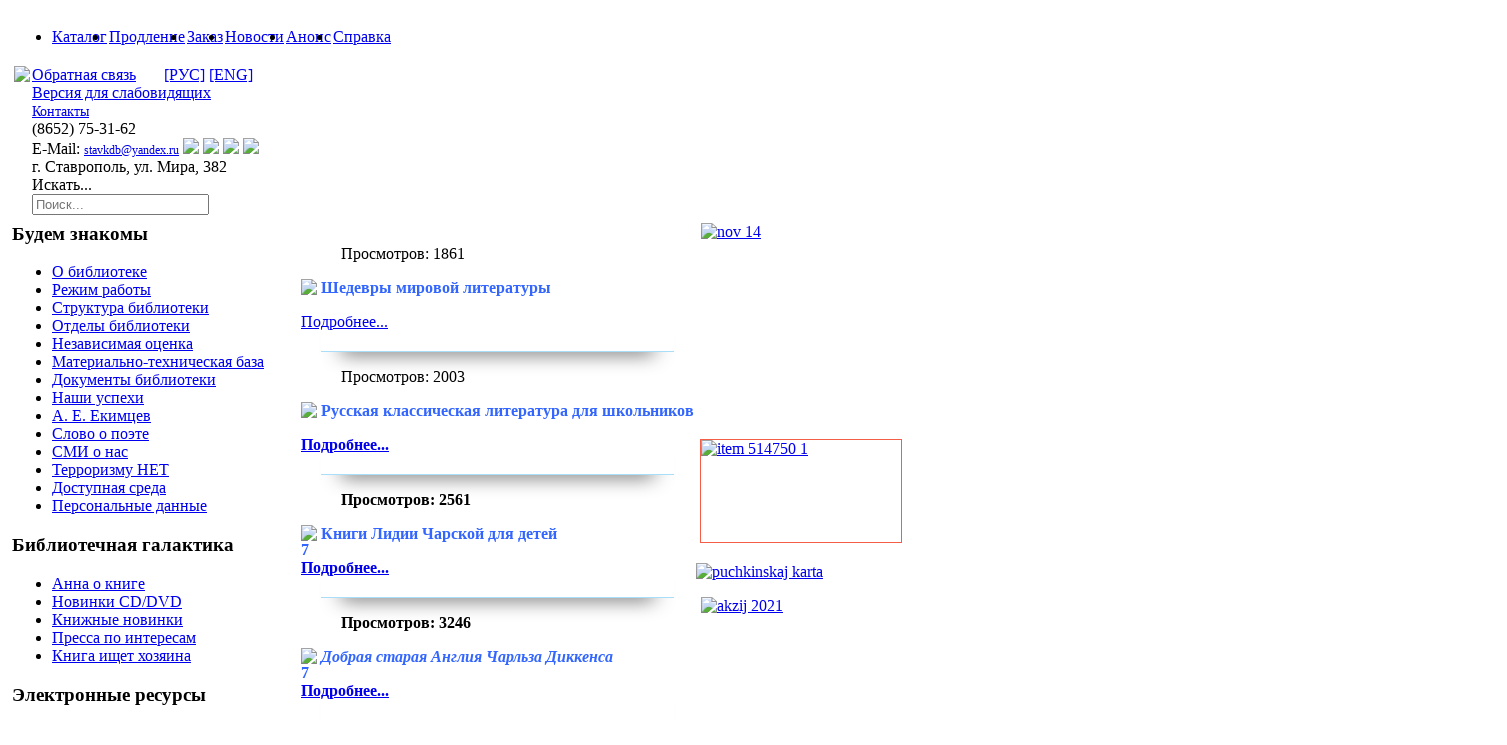

--- FILE ---
content_type: text/html; charset=utf-8
request_url: https://www.ekimovka.ru/index.php?option=com_content&view=category&layout=blog&id=23&Itemid=61
body_size: 15859
content:
	
<!DOCTYPE html>
<html xmlns="http://www.w3.org/1999/xhtml" xml:lang="ru-ru" lang="ru-ru" dir="ltr">
<head>
  <link href="/templates/it_blackwhite/css/cookie.css" rel="stylesheet" />

	<script src="/media/jui/js/jquery.min.js?3a0279a8600b7e9543d56487b7ed3479" type="text/javascript"></script>
	<script src="/media/jui/js/jquery-migrate.min.js?3a0279a8600b7e9543d56487b7ed3479" type="text/javascript"></script>
	    <link
      href="https://fonts.googleapis.com/icon?family=Material+Icons+Outlined"
      rel="stylesheet"
    />
    <meta name="viewport" content="width=device-width, initial-scale=1.0">
	
    <meta http-equiv="content-type" content="text/html; charset=utf-8" />
	<meta name="keywords" content="Детская библиотека, писатели Ставрополья, детское чтение, ставропольская  краевая детская библиотека, Екимцев, Гнеушев, Ащеулов, новости детского чтения, литературная палитра Северного Кавказа, книги с автографами, проблемы детского чтения, продвижение детского  чтения, русские писатели на Ставрополье, писатели Ставропольского края, электронные ресурсы детской библиотеки, Молодой ленинец, стихи Екимцева, электронный каталог детской библиотеки, краеведение, электронные услуги детской библиотеки, мероприятия в детской библиотеке, как приобщить к ребёнка к чтению,  интеллектуальное  развитие детей, детская книга, отзывы читателей, рекомендательная библиография." />
	<meta name="description" content="Сайт «Ставропольская краевая детская библиотека им. А.Е. Екимцева» является официальным представительством библиотеки в сети Интернет.  Создан для детей, подростков, их родителей и всех, кто  занимается проблемами детского чтения, детской литературы, культуры и информации для детей. " />
	<meta name="generator" content="Joomla! - Open Source Content Management" />
	<title>Новинки CD/DVD</title>
	<link href="/index.php?option=com_content&amp;view=category&amp;layout=blog&amp;id=23&amp;Itemid=61&amp;format=feed&amp;type=rss" rel="alternate" type="application/rss+xml" title="RSS 2.0" />
	<link href="/index.php?option=com_content&amp;view=category&amp;layout=blog&amp;id=23&amp;Itemid=61&amp;format=feed&amp;type=atom" rel="alternate" type="application/atom+xml" title="Atom 1.0" />
	<link href="/templates/it_blackwhite/favicon.ico" rel="shortcut icon" type="image/vnd.microsoft.icon" />
	<link href="https://www.ekimovka.ru/index.php?option=com_search&amp;view=category&amp;layout=blog&amp;id=23&amp;Itemid=61&amp;format=opensearch" rel="search" title="Искать СКДБ им. А.Е. Екимцева" type="application/opensearchdescription+xml" />
	<link href="/components/com_jcomments/tpl/default/style.css?v=3002" rel="stylesheet" type="text/css" />
	<link href="/media/com_jce/site/css/content.min.css?badb4208be409b1335b815dde676300e" rel="stylesheet" type="text/css" />
	<link href="/templates/it_blackwhite/css/style.css" rel="stylesheet" type="text/css" />
	<script type="application/json" class="joomla-script-options new">{"csrf.token":"84cf20d5bdaf2750fc4c0e1a6efeade0","system.paths":{"root":"","base":""}}</script>
	<script src="/media/jui/js/jquery.min.js?3a0279a8600b7e9543d56487b7ed3479" type="text/javascript"></script>
	<script src="/media/jui/js/jquery-migrate.min.js?3a0279a8600b7e9543d56487b7ed3479" type="text/javascript"></script>
	<script src="/media/system/js/caption.js?3a0279a8600b7e9543d56487b7ed3479" type="text/javascript"></script>
	<script src="/media/system/js/mootools-core.js?3a0279a8600b7e9543d56487b7ed3479" type="text/javascript"></script>
	<script src="/media/system/js/core.js?3a0279a8600b7e9543d56487b7ed3479" type="text/javascript"></script>
	<script src="/media/system/js/mootools-more.js?3a0279a8600b7e9543d56487b7ed3479" type="text/javascript"></script>
	<script src="templates/it_blackwhite/bootstrap/js/bootstrap.min.js" type="text/javascript"></script>
	<script src="/modules/mod_snowfalling/mod_snowfalling.js" type="text/javascript"></script>
	<!--[if lt IE 9]><script src="/media/system/js/html5fallback.js?3a0279a8600b7e9543d56487b7ed3479" type="text/javascript"></script><![endif]-->
	<script type="text/javascript">
jQuery(window).on('load',  function() {
				new JCaption('img.caption');
			});jQuery(function($) {
			 $('.hasTip').each(function() {
				var title = $(this).attr('title');
				if (title) {
					var parts = title.split('::', 2);
					var mtelement = document.id(this);
					mtelement.store('tip:title', parts[0]);
					mtelement.store('tip:text', parts[1]);
				}
			});
			var JTooltips = new Tips($('.hasTip').get(), {"maxTitleChars": 50,"fixed": false});
		});
	</script>


      <style type="text/css" media="screen">


</style>

<!-- Google Fonts -->
<link href='https://fonts.googleapis.com/css?family=Droid+Serif' rel='stylesheet' type='text/css'>

<!--[if lte IE 8]>
<link rel="stylesheet" type="text/css" href="/templates/it_blackwhite/css/ie8.css" />
<![endif]-->

<!--[if lte IE 9]>
<style type="text/css" media="screen">

</style>	
<![endif]-->


<!--[if lt IE 9]>
    <script src="/media/jui/js/html5.js"></script>
<![endif]-->

<!--<script type="text/javascript" src="/templates/it_blackwhite/js/jquery-1.8.2.min.js"></script>-->
<link href="/templates/it_blackwhite/css/owl.carousel.css" rel="stylesheet" />
<link href="/templates/it_blackwhite/css/owl.theme.green.css" rel="stylesheet" />
<link href="/templates/it_blackwhite/css/chat.css" rel="stylesheet" />
<script src="/templates/it_blackwhite/js/chat.js"></script>
<script src="/templates/it_blackwhite/js/jquery-2.1.1.min.js"></script>
<script src="/templates/it_blackwhite/js/owl.carousel.js"></script>


<!--]<script type="text/javascript" src="/templates/it_blackwhite/js/jquery-noconflict.js"></script>-->
<script type="text/javascript" src="/templates/it_blackwhite/js/swfobject.js"></script>
<script type="text/javascript" src="/templates/it_blackwhite/js/pirobox.js"></script>
<link href="https://war.ekimovka.ru/css_pirobox/demo3/style.css" media="screen" title="white" rel="stylesheet" type="text/css" />
<script type="text/javascript">
	$.noConflict();
	$(document).ready(function($) {
				jQuery().piroBox({
      my_speed: 300, //animation speed
      bg_alpha: 0.5, //background opacity
      slideShow : 'true', // true == slideshow on, false == slideshow off
      slideSpeed : 3, //slideshow 
      close_all : '.piro_close' // add class .piro_overlay(with comma)if you want overlay click close piroBox
      });
		$(".header_title h3").toggle(function(){
			$(this).parent().next().find('ul').slideDown('slow');
			$(this).parent().addClass('active_div');
		}, function(){
			$(this).parent().next().find('ul').slideUp('slow');
			$(this).parent().removeClass('active_div');
		});
		$("#active_menu").parent().parent().show();
		$("#active_menu").parent().parent().parent().prev().addClass('active_div');
		
	});

</script>

<link rel="stylesheet" type="text/css" href="/templates/it_blackwhite/bootstrap/css/bootstrap.min.css" />
</head>

<body class="">
	<div id="wrapper">
		<div id="container">
			<div id="main_content">
			<table>
			<tr valign="top">
			<td valign="top">
				<div id="header">
					<div class="top_menu">
						<ul>
							<table>
							<tr>
							<td>
							<li class="item1"><a href="http://ekimovka.ru/includes/links.php?go=http://catalog.ekimovka.ru/opac/index.php?url=/SearchForms/index/1">Каталог</a></li>
							</td>
							<td>
							<li class="item2"><a href="index.php?option=com_be">Продление</a></li>
							</td>
							<td>
							<li class="item6"><a href="https://ekimovka.ru/index.php?option=com_content&view=article&id=1886&Itemid=77">Заказ</a></li>
							</td>
							<td>
							<li class="item3"><a href="index.php?option=com_content&view=category&layout=blog&id=74&Itemid=30">Новости</a></li>
							</td>
							<td>
							<li class="item8"><a href="index.php?option=com_content&view=category&layout=blog&id=146&Itemid=30">Анонс</a></li>
							</td>
							<td>
							<li class="item4"><a href="http://ekimovka.ru/includes/links.php?go=http://www.stavropol.library.ru/">Справка</a></li>
							</td>
							<!--<td>
							<li class="item7"><a href="http://ekimovka.ru/includes/links.php?go=http://skdb-ekimzeva.blogspot.ru/">Блог СКДБ</a></li>
							</td>-->
							</tr>
							</table>
						</ul>
					</div>
					<table>
					<tr>
					<td valign="top">
					<div id="logo">
						<a href="/"></a>
					</div>
					</td>
					<td valign="top">
					
					<div class="swf_ob">						<div id="flash_div">							
					<img src="/templates/it_blackwhite/images/horse.gif">
						</div>					</div>
					</td>
					<td valign="top">
					<div class="top_contacts">
						<div align="left"><a href="index.php?option=com_feedback" style="font-size: 12pt;">Обратная связь</a>&nbsp;&nbsp;&nbsp;&nbsp;&nbsp;&nbsp;&nbsp;<a href="http://ekimovka.ru">[РУС]</a>&nbsp;<a href="http://ekimovka.ru/includes/links.php?go=https://translate.google.ru/translate?hl=ru&sl=ru&tl=en&u=http%3A%2F%2Fekimovka.ru%2F">[ENG]</a></div>
						<div><a href="http://ekimovka.ru/text.php" style="font-size: 12pt">Версия для слабовидящих</a></div>
						<div><a href="https://ekimovka.ru/index.php?option=com_content&view=article&id=63&Itemid=77" style="font-size: 14px;">Контакты</a></div>
						<div class="kont_phone">
						<span>(8652)</span> 75-31-62<br>
						<span>E-Mail: <a href="mailto:stavkdb@yandex.ru" style="font-size: 12px;">stavkdb@yandex.ru</a></span>
						<a href="https://vk.com/ekimovka26"><img src="https://ekimovka.ru/templates/it_blackwhite/images/vk.ico"></a>
						<!--<a href="https://www.instagram.com/skdb.ekimceva/"><img src="https://ekimovka.ru/templates/it_blackwhite/images/inst.ico" width="16"></a>-->
						<a href="https://rutube.ru/channel/25310322/"><img src="https://ekimovka.ru/templates/it_blackwhite/images/rutube.png" width="16"></a>
						<a href="https://t.me/skdbekimceva/"><img src="https://ekimovka.ru/templates/it_blackwhite/images/tg.png" width="16"></a>
						<!--<a href="https://www.facebook.com/ekimovka.ru/"><img src="https://ekimovka.ru/templates/it_blackwhite/images/fb_icon.png"></a>-->
						<a href="https://zen.yandex.ru/id/623055734481912b6aa5f35a"><img src="https://ekimovka.ru/templates/it_blackwhite/images/dzen.png"></a>
						<br>
						<div>г. Ставрополь, ул. Мира, 382</div>
						<div style="width: 200px; height: 22px">
								 
			 <div class="module_lk ">
             
										
		
					<div class="div_contetn_block">
						<div class="search">
	<form action="/index.php?option=com_content&amp;view=category&amp;layout=blog&amp;id=23&amp;Itemid=61" method="post" class="form-inline" role="search">
		<label for="mod-search-searchword242" class="element-invisible">Искать...</label> <input name="searchword" id="mod-search-searchword242" maxlength="200"  class="inputbox search-query input-medium" type="search" placeholder="Поиск..." />		<input type="hidden" name="task" value="search" />
		<input type="hidden" name="option" value="com_search" />
		<input type="hidden" name="Itemid" value="61" />
	</form>
</div>
					</div>
				 
                
            </div>   

	

						</div>
						
					</div>
					
					<div class="clear"></div>
					</td>
					</tr>
					</table>
				</div>
				</td>
				</tr>
				<tr valign="top">
				<td>
				<div id="content">
				<table>
				<tr>
				<td valign="top">
					<div class="content_left">
					<div class="module_lk moduletable9">
					<div class="header_title">
								 
			 <div class="module_lk moduletable9">
             
											<div class="header_title">
							<h3><span>Будем знакомы</span></h3>
						</div>    
										
		
					<div class="div_contetn_block">
						<ul class="nav menumoduletable9 mod-list">
<li class="item-112"><a href="/index.php?option=com_content&amp;view=category&amp;layout=blog&amp;id=59&amp;Itemid=112" >О библиотеке</a></li><li class="item-100118"><a href="/index.php?option=com_content&amp;view=category&amp;layout=blog&amp;id=137&amp;Itemid=100118" >Режим работы</a></li><li class="item-100269"><a href="/index.php?option=com_content&amp;view=article&amp;id=2127&amp;Itemid=100269" >Структура библиотеки</a></li><li class="item-35"><a href="/index.php?option=com_content&amp;view=article&amp;id=7&amp;Itemid=35" >Отделы библиотеки</a></li><li class="item-100270"><a href="/index.php?option=com_content&amp;view=article&amp;id=2128&amp;Itemid=100270" >Независимая оценка</a></li><li class="item-100263"><a href="/index.php?option=com_content&amp;view=article&amp;id=2125&amp;Itemid=100263" >Материально-техническая база </a></li><li class="item-82"><a href="/index.php?option=com_content&amp;view=article&amp;id=1704&amp;Itemid=82" >Документы библиотеки</a></li><li class="item-100166"><a href="/index.php?option=com_content&amp;view=article&amp;id=1596&amp;Itemid=100166" >Наши успехи</a></li><li class="item-80"><a href="/index.php?option=com_content&amp;view=article&amp;id=1656&amp;Itemid=80" >А. Е. Екимцев</a></li><li class="item-119"><a href="/index.php?option=com_content&amp;view=category&amp;layout=blog&amp;id=63&amp;Itemid=119" >Слово о поэте</a></li><li class="item-96"><a href="/index.php?option=com_content&amp;view=category&amp;layout=blog&amp;id=43&amp;Itemid=96" >СМИ о нас</a></li><li class="item-100173"><a href="/index.php?option=com_content&amp;view=article&amp;id=1217&amp;Itemid=100173" >Терроризму НЕТ</a></li><li class="item-100195"><a href="/index.php?option=com_content&amp;view=article&amp;id=1720&amp;Itemid=100195" >Доступная среда</a></li><li class="item-100305"><a href="/index.php?option=com_content&amp;view=article&amp;id=1660&amp;Itemid=100305" >Персональные данные</a></li></ul>
					</div>
				 
                
            </div>   

			 
			 <div class="module_lk moduletable2">
             
											<div class="header_title">
							<h3><span>Библиотечная галактика</span></h3>
						</div>    
										
		
					<div class="div_contetn_block">
						<ul class="nav menumoduletable2 mod-list">
<li class="item-100273"><a href="https://rutube.ru/plst/116327" >Анна о книге</a></li><li class="item-61 current active"><a href="/index.php?option=com_content&amp;view=category&amp;layout=blog&amp;id=23&amp;Itemid=61" >Новинки CD/DVD</a></li><li class="item-104"><a href="/index.php?option=com_content&amp;view=category&amp;layout=blog&amp;id=48&amp;Itemid=104" >Книжные новинки</a></li><li class="item-107"><a href="/index.php?option=com_content&amp;view=article&amp;id=3252&amp;Itemid=107" >Пресса по интересам</a></li><li class="item-100249"><a href="/index.php?option=com_content&amp;view=article&amp;id=1852&amp;Itemid=100249" >Книга ищет хозяина</a></li></ul>
					</div>
				 
                
            </div>   

			 
			 <div class="module_lk moduletable7">
             
											<div class="header_title">
							<h3><span>Электронные ресурсы</span></h3>
						</div>    
										
		
					<div class="div_contetn_block">
						<ul class="nav menumoduletable7 mod-list">
<li class="item-100054"><a href="/index.php?option=com_content&amp;view=category&amp;layout=blog&amp;id=105&amp;Itemid=100054" >Подписные ресурсы</a></li><li class="item-100120"><a href="/index.php?option=com_content&amp;view=article&amp;id=822&amp;Itemid=100120" >Собственные ресурсы</a></li><li class="item-100121"><a href="/index.php?option=com_content&amp;view=article&amp;id=823&amp;Itemid=100121" >Тематические ресурсы</a></li><li class="item-117"><a href="/index.php?option=com_content&amp;view=article&amp;id=260&amp;Itemid=117" >Викторины</a></li></ul>
					</div>
				 
                
            </div>   

			 
			 <div class="module_lk moduletable6">
             
											<div class="header_title">
							<h3><span>Безопасный Интернет</span></h3>
						</div>    
										
		
					<div class="div_contetn_block">
						<ul class="nav menumoduletable6 mod-list">
<li class="item-100064"><a href="http://ekimovka.ru/includes/links.php?go=http://www.web-landia.ru/#" >Веб-ландия</a></li><li class="item-95"><a href="/index.php?option=com_content&amp;view=category&amp;layout=blog&amp;id=38&amp;Itemid=95" >Что такое Интернет?</a></li><li class="item-92"><a href="/index.php?option=com_content&amp;view=category&amp;layout=blog&amp;id=39&amp;Itemid=92" >Мы советуем</a></li><li class="item-94"><a href="/index.php?option=com_content&amp;view=article&amp;id=114&amp;Itemid=94" >Полезные ссылки</a></li></ul>
					</div>
				 
                
            </div>   

			 
			 <div class="module_lk ">
             
											<div class="header_title">
							<h3><span>Онлайн-проекты</span></h3>
						</div>    
										
		
					<div class="div_contetn_block">
						<ul class="nav menu mod-list">
<li class="item-100274"><a href="/index.php?option=com_content&amp;view=article&amp;id=2329&amp;Itemid=100274" >ЖЗЛ: штрихи к портрету!</a></li><li class="item-100275"><a href="/index.php?option=com_content&amp;view=article&amp;id=1923&amp;Itemid=100275" >Виртуальные выставки</a></li><li class="item-100276"><a href="/index.php?option=com_content&amp;view=article&amp;id=1924&amp;Itemid=100276" >К юбилею писателя</a></li><li class="item-100277"><a href="/index.php?option=com_content&amp;view=article&amp;id=1927&amp;Itemid=100277" >Природа и экология</a></li><li class="item-100278"><a href="/index.php?option=com_content&amp;view=article&amp;id=1925&amp;Itemid=100278" >Литература.Искусство</a></li><li class="item-100279"><a href="/index.php?option=com_content&amp;view=article&amp;id=1930&amp;Itemid=100279" >Даты. События. Люди</a></li><li class="item-100280"><a href="/index.php?option=com_content&amp;view=article&amp;id=1926&amp;Itemid=100280" >Здоровый образ жизни</a></li><li class="item-100281"><a href="/index.php?option=com_content&amp;view=article&amp;id=1931&amp;Itemid=100281" >Всё обо всём</a></li><li class="item-100282"><a href="/index.php?option=com_content&amp;view=article&amp;id=1921&amp;Itemid=100282" >Кроссворды, игры</a></li><li class="item-100283"><a href="https://www.youtube.com/playlist?list=PL8uIaF6yLz6XrSdh6YSdKyy4FL3x5jgI3" >Читай и мастери</a></li><li class="item-100284"><a href="https://www.youtube.com/playlist?list=PL8uIaF6yLz6UsQmjvYM23we9yvMmVx72m" >Книгопутешествия</a></li><li class="item-100285"><a href="https://www.youtube.com/playlist?list=PL8uIaF6yLz6U03saGnl44KfOK06AWIUgL" >Театр детской книги</a></li><li class="item-100286"><a href="/index.php?option=com_content&amp;view=article&amp;id=2031&amp;Itemid=100286" >Ф.М.Достоевский</a></li><li class="item-100290"><a href="http://project197465.tilda.ws/" >Александр Невский</a></li><li class="item-100291"><a href="https://ekimovka.ru/petr1/" >Один день с Петром I</a></li><li class="item-100304"><a href="https://ekimovka.ru/media/gogol/" >Мистический Гоголь</a></li></ul>
					</div>
				 
                
            </div>   

			 
			 <div class="module_lk ">
             
										
		
					<div class="div_contetn_block">
						<ul class="nav menu mod-list">
<li class="item-100064"><a href="http://ekimovka.ru/includes/links.php?go=http://www.web-landia.ru/#" >Веб-ландия</a></li><li class="item-95"><a href="/index.php?option=com_content&amp;view=category&amp;layout=blog&amp;id=38&amp;Itemid=95" >Что такое Интернет?</a></li><li class="item-92"><a href="/index.php?option=com_content&amp;view=category&amp;layout=blog&amp;id=39&amp;Itemid=92" >Мы советуем</a></li><li class="item-94"><a href="/index.php?option=com_content&amp;view=article&amp;id=114&amp;Itemid=94" >Полезные ссылки</a></li></ul>
					</div>
				 
                
            </div>   

			 
			 <div class="module_lk moduletable3">
             
											<div class="header_title">
							<h3><span>Виват, писатель!</span></h3>
						</div>    
										
		
					<div class="div_contetn_block">
						<ul class="nav menumoduletable3 mod-list">
<li class="item-48"><a href="/index.php?option=com_content&amp;view=article&amp;id=18&amp;Itemid=48" >Писатели - юбиляры декабря</a></li><li class="item-100253"><a href="/index.php?option=com_content&amp;view=article&amp;id=3526&amp;Itemid=100253" >Книги - юбиляры 2026 года</a></li><li class="item-100260"><a href="/index.php?option=com_content&amp;view=article&amp;id=2093&amp;Itemid=100260" >Буктрейлеры</a></li></ul>
					</div>
				 
                
            </div>   

			 
			 <div class="module_lk moduletable3_1">
             
											<div class="header_title">
							<h3><span>Знай! Люби! Береги!</span></h3>
						</div>    
										
		
					<div class="div_contetn_block">
						<ul class="nav menumoduletable3_1 mod-list">
<li class="item-100067"><a href="/index.php?option=com_content&amp;view=category&amp;layout=blog&amp;id=116&amp;Itemid=100067" >Земля - наш общий дом</a></li><li class="item-100068"><a href="/index.php?option=com_content&amp;view=category&amp;layout=blog&amp;id=117&amp;Itemid=100068" >Экодаты</a></li><li class="item-100071"><a href="/index.php?option=com_content&amp;view=category&amp;layout=blog&amp;id=121&amp;Itemid=100071" >Экоресурсы</a></li><li class="item-100072"><a href="/index.php?option=com_content&amp;view=category&amp;layout=blog&amp;id=122&amp;Itemid=100072" >Экопомощь</a></li><li class="item-100066"><a href="/index.php?option=com_content&amp;view=category&amp;layout=blog&amp;id=115&amp;Itemid=100066" >Экоорганизации</a></li><li class="item-100069"><a href="/index.php?option=com_content&amp;view=category&amp;layout=blog&amp;id=118&amp;Itemid=100069" >Занимательная экология</a></li><li class="item-100160"><a href="/index.php?option=com_content&amp;view=article&amp;id=1357&amp;Itemid=100160" >История Красной книги</a></li><li class="item-100272"><a href="https://85adventures.rbth.com/" >Россия: 85 приключений</a></li></ul>
					</div>
				 
                
            </div>   

			 
			 <div class="module_lk moduletable11">
             
											<div class="header_title">
							<h3><span>Краеведение</span></h3>
						</div>    
										
		
					<div class="div_contetn_block">
						<ul class="nav menu mod-list">
<li class="item-100164"><a href="/index.php?option=com_content&amp;view=article&amp;id=1457&amp;Itemid=100164" >По следам минувшего</a></li><li class="item-100165"><a href="/index.php?option=com_content&amp;view=category&amp;layout=blog&amp;id=163&amp;Itemid=100165" >История детской книги</a></li><li class="item-100070"><a href="/index.php?option=com_content&amp;view=category&amp;layout=blog&amp;id=119&amp;Itemid=100070" >Природа родного края</a></li><li class="item-100161"><a href="https://www.google.com/maps/d/viewer?mid=1dINH7_Ex4Cjxn_gujGWvfpIhiRY&amp;ll=44.79569548221561%2C37.8220063070313&amp;z=9" >Природные маршруты Ставрополья</a></li><li class="item-100252"><a href="/index.php?option=com_content&amp;view=article&amp;id=3525&amp;Itemid=100252" >Памятные даты края 2026</a></li><li class="item-100261"><a href="https://www.sutori.com/story/stavropol-uiezdnyi-ghorod--ezPDqBTT77DBsfw8b3XD5SgH" >Ставрополь – уездный город </a></li><li class="item-100292"><a href="/index.php?option=com_content&amp;view=article&amp;id=2635&amp;Itemid=100292" >Место силы: регион 26</a></li></ul>
					</div>
				 
                
            </div>   

			 
			 <div class="module_lk ">
             
											<div class="header_title">
							<h3><span>КНШ</span></h3>
						</div>    
										
		
					<div class="div_contetn_block">
						<ul class="nav menu mod-list">
<li class="item-100194"><a href="/index.php?option=com_content&amp;view=article&amp;id=1685&amp;Itemid=100194" >Документы КНШ</a></li><li class="item-100190"><a href="/index.php?option=com_content&amp;view=article&amp;id=1668&amp;Itemid=100190" >Полезные материалы</a></li><li class="item-100191"><a href="/images/KNCH/Spisok_knig_KNCH_NEBD.pdf" >Произведения КНШ</a></li><li class="item-100192"><a href="/images/KNCH/Perechen_meropr_SKDB_KNCH.pdf" >Мероприятия в помощь</a></li><li class="item-100193"><a href="/index.php?option=com_content&amp;view=article&amp;id=1701&amp;Itemid=100193" >Сценарии мероприятий</a></li></ul>
					</div>
				 
                
            </div>   

			 
			 <div class="module_lk moduletable6_1">
             
											<div class="header_title">
							<h3><span>Мастерская творчества</span></h3>
						</div>    
										
		
					<div class="div_contetn_block">
						<ul class="nav menumoduletable6_1 mod-list">
<li class="item-100162"><a href="/index.php?option=com_content&amp;view=article&amp;id=1586&amp;Itemid=100162" >Литературная студия</a></li><li class="item-50"><a href="/index.php?option=com_content&amp;view=article&amp;id=20&amp;Itemid=50" >Литературный калейдоскоп</a></li></ul>
					</div>
				 
                
            </div>   

			 
			 <div class="module_lk ">
             
											<div class="header_title">
							<h3><span>Коррупции Нет!</span></h3>
						</div>    
										
		
					<div class="div_contetn_block">
						<ul class="nav menu mod-list">
<li class="item-100293"><a href="/index.php?option=com_content&amp;view=article&amp;id=1658&amp;Itemid=100293" >Документы</a></li></ul>
					</div>
				 
                
            </div>   

			 
			 <div class="module_lk moduletable14">
             
											<div class="header_title">
							<h3><span>Цифровой ассистент</span></h3>
						</div>    
										
		
					<div class="div_contetn_block">
						<ul class="nav menumoduletable14 mod-list">
<li class="item-100306"><a href="/index.php?option=com_content&amp;view=article&amp;id=3505&amp;Itemid=100306" >Гордей</a></li><li class="item-100307"><a href="/index.php?option=com_content&amp;view=article&amp;id=3504&amp;Itemid=100307" >Почемучка</a></li></ul>
					</div>
				 
                
            </div>   

			 
			 <div class="module_lk moduletable13">
             
											<div class="header_title">
							<h3><span>Подкаст "Красное окно"</span></h3>
						</div>    
										
		
					<div class="div_contetn_block">
						<ul class="nav menumoduletable13 mod-list">
<li class="item-100287"><a href="https://vk.com/podcasts-85468059" >Вконтакте</a></li><li class="item-100288"><a href="https://music.yandex.ru/album/20602716?dir=desc&amp;activeTab=about" >Яндекс.Музыка</a></li><li class="item-100289"><a href="https://podcasts.google.com/feed/aHR0cHM6Ly9hbmNob3IuZm0vcy83ZGJmZWRmYy9wb2RjYXN0L3Jzcw" >Google Подкаст</a></li></ul>
					</div>
				 
                
            </div>   

			 
			 <div class="module_lk ">
             
										
		
					<div class="div_contetn_block">
						

<div class="custom"  >
	<div class="header_title">
<h3><span>Здравствуй, книга!</span></h3>
</div>
<div class="div_contetn_block">
<div class="custommoduletable12">
<div width="247" style="margin-top: -4px; border-radius: 0 0 10px 10px; border-left: 2px solid #eed88f; border-right: 2px solid #eed88f; border-bottom: 2px solid #eed88f; margin-bottom: 10px;"><br> <a href="index.php?option=com_content&amp;view=category&amp;layout=blog&amp;id=174&amp;Itemid=100067"><img src="images/Zdrastvui_kniga/2025/4_kv/kushak.gif" alt="trojn kon" style="display: block; margin-left: auto; margin-right: auto; margin-bottom: 6px; border: #efc92a none 100% / 1 / 0 stretch;" width="200" height="264"></a></div>
</div>
</div></div>
					</div>
				 
                
            </div>   

			 
			 <div class="module_lk ">
             
										
		
					<div class="div_contetn_block">
						

<div class="custom"  >
	<p><a href="https://www.ekimovka-metod.ru/index.php?option=com_content&amp;view=category&amp;layout=blog&amp;id=11&amp;Itemid=110"><img src="images/konkurs/boiko.png" alt="boiko" style="margin-left: auto; border: 2px solid #996600; display: block; margin-right: auto;" width="200" height="100" /></a></p></div>
					</div>
				 
                
            </div>   

			 
			 <div class="module_lk ">
             
										
		
					<div class="div_contetn_block">
						

<div class="custom"  >
	<p><a href="https://rgdb.ru/projects/prk"><img style="display: block; margin-left: auto; margin-right: auto;" alt="PodariRB-235x120" src="images/banners/PodariRB-235x120.jpg" width="187" height="95" /></a></p></div>
					</div>
				 
                
            </div>   

			 
			 <div class="module_lk ">
             
										
		
					<div class="div_contetn_block">
						

<div class="custom"  >
	<p><a href="https://strana.ekimovka.ru"><img src="images/banner_strana_Ekimzeva_2017.png" alt="banner strana Ekimzeva 2017" style="border: 2px solid #e0a624; margin: 10px auto -10px; display: block;" width="200" height="215" /></a></p></div>
					</div>
				 
                
            </div>   

			 
			 <div class="module_lk ">
             
										
		
					<div class="div_contetn_block">
						

<div class="custom"  >
	<p style="border: 2px solid #e0a624; text-align: center; width: 200px;  margin-left: 22px;"><span style="color: #3366ff;"><strong style="font-size: 14px;">Оценка предоставления услуг</strong></span><a href="https://forms.mkrf.ru/e/2579/xTPLeBU7/?ap_orgcode=221899"><img src="images/banners/qr-ank-2025.png" alt="qrcode uslugi 2023" style="display: block; margin-left: auto; margin-right: auto;" width="200" height="200"></a></p></div>
					</div>
				 
                
            </div>   

			 
			 <div class="module_lk ">
             
										
		
					<div class="div_contetn_block">
						

<div class="custom"  >
	<p><a href="https://skazki.sk-news.ru/"><img src="images/banners/banner_donbas_skazki_11.jpg" alt="banner donbas skazki 11" style="display: block; margin-left: auto; margin-right: auto;" width="200" height="82" /></a></p></div>
					</div>
				 
                
            </div>   

			 
			 <div class="module_lk ">
             
										
		
					<div class="div_contetn_block">
						

<div class="custom"  >
	<p><img src="images/banners/бан_MAX_1080х1080.png" alt="бан MAX 1080х1080" style="display: block; margin-left: auto; margin-right: auto;" width="200" height="200" /></p></div>
					</div>
				 
                
            </div>   

			 
			 <div class="module_lk ">
             
										
		
					<div class="div_contetn_block">
						

<div class="custom"  >
	<p><a href="https://премияслужение.рф"><img src="images/banners/slugenie_2025.png" alt="slugenie 2025" style="display: block; margin-left: auto; margin-right: auto;" width="200" height="113" /></a></p></div>
					</div>
				 
                
            </div>   

			 
			 <div class="module_lk ">
             
										
		
					<div class="div_contetn_block">
						

<div class="custom"  >
	<p><a href="https://russia.ru/"><img src="images/banners/2025_novgod.png" alt="2025 novgod" style="display: block; margin-left: auto; margin-right: auto;" width="200" height="197" /></a></p></div>
					</div>
				 
                
            </div>   

	
					</div>
					</div>
					</div>
				</td>
				<td valign="top">
					<div class="content_center">
					<table class="contentpaneopen">
	<tr>
        <td class="contentheading" width="100%">
        <div class="hqdeing_title">
	<h1><span color="#FFA246">
		 </span></h1></div></td></tr></table>
						<div id="system-message-container">
	</div>

												<div class="blog">
						<div class="items-leading">
				<div class="leading-0">
			

	
			
			<dl class="article-info muted">
			<dt class="article-info-term">
							</dt>
				
						
			
											
									<dd class="hits">
						<span class="icon-eye-open"></span> Просмотров: 1861					</dd>
										</dl>

	
			
		<p style="font-size: 12pt; text-align: left;"><span style="color: #3366ff;"><strong><span style="font-family: 'times new roman', times;"><img src="images/simvol/7.gif" width="20" style="float: left;" />Шедевры мировой литературы</span></strong></span></p>
<div class="jcomments-links"><a class="readmore-link" href="/index.php?option=com_content&amp;view=article&amp;id=1088:mirovaya-literatura&amp;catid=23&amp;Itemid=61" title="Мировая_литература">Подробнее...</a>  </div>

	
	
		</div>
		<div class="clearfix"></div>
					</div><!-- end items-leading --><hr style="border:none;height: 20px;width: 90%;height: 50px;margin-top: 0;border-bottom: 1px solid #aadef8;box-shadow: 0 20px 20px -20px #333;margin: -30px auto 10px;">
	<div class="clearfix"></div>
							<div class="items-row cols-1 row-0 row-fluid">
					<div class="span12">
				<div class="item column-1">
					

	
			
			<dl class="article-info muted">
			<dt class="article-info-term">
							</dt>
				
						
			
											
									<dd class="hits">
						<span class="icon-eye-open"></span> Просмотров: 2003					</dd>
										</dl>

	
			
		<p style="font-size: 12pt; text-align: left;"><span style="color: #3366ff;"><strong><span style="font-family: 'times new roman', times;"><img src="images/simvol/7.gif" width="20" style="float: left;" />Русская классическая литература для школьников<div class="jcomments-links"><a class="readmore-link" href="/index.php?option=com_content&amp;view=article&amp;id=1087:russkaya-klassika&amp;catid=23&amp;Itemid=61" title="Русская_классика">Подробнее...</a>  </div>

	
	
				</div><!-- end item --><hr style="border:none;height: 20px;width: 90%;height: 50px;margin-top: 0;border-bottom: 1px solid #aadef8;box-shadow: 0 20px 20px -20px #333;margin: -30px auto 10px;">
							</div><!-- end spann -->
						
		</div><!-- end row -->
							<div class="items-row cols-1 row-1 row-fluid">
					<div class="span12">
				<div class="item column-1">
					

	
			
			<dl class="article-info muted">
			<dt class="article-info-term">
							</dt>
				
						
			
											
									<dd class="hits">
						<span class="icon-eye-open"></span> Просмотров: 2561					</dd>
										</dl>

	
			
		<p style="font-size: 12pt; text-align: justify;"><span style="color: #3366ff;"><strong><span style="font-family: 'times new roman', times;"><img src="images/simvol/7.gif" width="20" height="20" alt="7" style="float: left;" />Книги Лидии Чарской для детей</span></strong></span></p>
<div class="jcomments-links"><a class="readmore-link" href="/index.php?option=com_content&amp;view=article&amp;id=1206:knigi-lidii-charskoj-dlya-detej&amp;catid=23&amp;Itemid=61" title="Книги Лидии Чарской для детей">Подробнее...</a>  </div>

	
	
				</div><!-- end item --><hr style="border:none;height: 20px;width: 90%;height: 50px;margin-top: 0;border-bottom: 1px solid #aadef8;box-shadow: 0 20px 20px -20px #333;margin: -30px auto 10px;">
							</div><!-- end spann -->
						
		</div><!-- end row -->
							<div class="items-row cols-1 row-2 row-fluid">
					<div class="span12">
				<div class="item column-1">
					

	
			
			<dl class="article-info muted">
			<dt class="article-info-term">
							</dt>
				
						
			
											
									<dd class="hits">
						<span class="icon-eye-open"></span> Просмотров: 3246					</dd>
										</dl>

	
			
		<p style="font-size: 12pt;"><strong><span style="font-family: 'times new roman', times; color: #3366ff;"><img src="images/simvol/7.gif" width="20" height="20" alt="7" style="float: left;" /><em>Добрая старая Англия Чарльза Диккенса</em></span></strong></p><div class="jcomments-links"><a class="readmore-link" href="/index.php?option=com_content&amp;view=article&amp;id=1207:angliya-charlza-dikkensa&amp;catid=23&amp;Itemid=61" title="Англия Чарльза Диккенса">Подробнее...</a>  </div>

	
	
				</div><!-- end item --><hr style="border:none;height: 20px;width: 90%;height: 50px;margin-top: 0;border-bottom: 1px solid #aadef8;box-shadow: 0 20px 20px -20px #333;margin: -30px auto 10px;">
							</div><!-- end spann -->
						
		</div><!-- end row -->
							<div class="items-row cols-1 row-3 row-fluid">
					<div class="span12">
				<div class="item column-1">
					

	
			
			<dl class="article-info muted">
			<dt class="article-info-term">
							</dt>
				
						
			
											
									<dd class="hits">
						<span class="icon-eye-open"></span> Просмотров: 2692					</dd>
										</dl>

	
			
		<p style="font-size: 12pt; text-align: justify;"><strong><span style="font-family: 'times new roman', times; color: #3366ff;"><img src="images/simvol/7.gif" width="20" height="20" alt="7" style="float: left;" />Мир приключений&nbsp; Жюля Верна</span></strong></p>
<div class="jcomments-links"><a class="readmore-link" href="/index.php?option=com_content&amp;view=article&amp;id=1208:mir-priklyuchenij-zhyulya-verna&amp;catid=23&amp;Itemid=61" title="Мир приключений  Жюля Верна">Подробнее...</a>  </div>

	
	
				</div><!-- end item --><hr style="border:none;height: 20px;width: 90%;height: 50px;margin-top: 0;border-bottom: 1px solid #aadef8;box-shadow: 0 20px 20px -20px #333;margin: -30px auto 10px;">
							</div><!-- end spann -->
						
		</div><!-- end row -->
							<div class="items-row cols-1 row-4 row-fluid">
					<div class="span12">
				<div class="item column-1">
					

	
			
			<dl class="article-info muted">
			<dt class="article-info-term">
							</dt>
				
						
			
											
									<dd class="hits">
						<span class="icon-eye-open"></span> Просмотров: 2654					</dd>
										</dl>

	
			
		<p style="font-size: 12pt; text-align: justify;"><strong><span style="font-family: 'times new roman', times; color: #3366ff;"><img src="images/simvol/7.gif" width="20" height="20" alt="7" style="float: left;" />Удивительный мир Генри Райдера Хаггарда</span></strong></p><div class="jcomments-links"><a class="readmore-link" href="/index.php?option=com_content&amp;view=article&amp;id=1209:udivitelnyj-mir-genri-rajdera-khaggarda&amp;catid=23&amp;Itemid=61" title="Удивительный мир Генри Райдера Хаггарда">Подробнее...</a>  </div>

	
	
				</div><!-- end item --><hr style="border:none;height: 20px;width: 90%;height: 50px;margin-top: 0;border-bottom: 1px solid #aadef8;box-shadow: 0 20px 20px -20px #333;margin: -30px auto 10px;">
							</div><!-- end spann -->
						
		</div><!-- end row -->
						
			</div>

					</div>
				</td>
				<td valign="top">
					<div class="content_right">
								 
			 <div class="module_lk ">
             
											<div class="header_title">
							<h3><span></span></h3>
						</div>    
										
		
					<div class="div_contetn_block">
						

<div class="custom"  >
	</div>
					</div>
				 
                
            </div>   

			 
			 <div class="module_lk ">
             
										
		
					<div class="div_contetn_block">
						

<div class="custom"  >
	<p><a href="https://ekimovka.ru/index.php?option=com_content&amp;view=article&amp;id=537"><img style="display: block; margin-left: auto; margin-right: auto; margin-top: 5px;" alt="nov 14" src="images/banners/2026_Happy%20New_banner.png" width="200" height="200" /></a></p></div>
					</div>
				 
                
            </div>   

			 
			 <div class="module_lk ">
             
										
		
					<div class="div_contetn_block">
						

<div class="custom"  >
	<p><a href="https://ekimovka.ru/index.php?option=com_content&amp;view=article&amp;id=3260"><img src="images/80_letVOV_2025/item_514750_11.jpg" alt="item 514750 1" style="border: 1px solid #f45d48; display: block; margin-left: auto; margin-right: auto; margin-top: 8px;" width="200" height="102" /></a></p></div>
					</div>
				 
                
            </div>   

			 
			 <div class="module_lk ">
             
										
		
					<div class="div_contetn_block">
						

<div class="custom"  >
	<p><a href="index.php?option=com_content&amp;view=article&amp;id=2709"><img src="images/Puchkin_karta/baner_puchk_karta.png" alt="puchkinskaj karta" style="margin-top: 4px;" width="200" /></a></p></div>
					</div>
				 
                
            </div>   

			 
			 <div class="module_lk ">
             
										
		
					<div class="div_contetn_block">
						

<div class="custom"  >
	<p><a href="https://81letvov.ekimovka.ru/"><img src="images/banners/Logo_2026.png" alt="akzij 2021" style="display: block; margin-left: auto; margin-right: auto; margin-top: 5px;" width="200" height="200" /></a></p></div>
					</div>
				 
                
            </div>   

			 
			 <div class="module_lk ">
             
										
		
					<div class="div_contetn_block">
						

<div class="custom"  >
	<p><a href="http://www.war.ekimovka.ru/" target="_blank" rel="noopener"><img src="images/70_let_Pobede/zhivi_navsegda.png" alt="zhivi navsegda" style="margin-top: -10px; border: 2px solid #cc9900;" width="200" height="120" /></a></p></div>
					</div>
				 
                
            </div>   

			 
			 <div class="module_lk ">
             
										
		
					<div class="div_contetn_block">
						

<div class="custom"  >
	<p><a href="http://palitra.ekimovka.ru" target="_blank" rel="noopener"><img src="https://palitra.ekimovka.ru/logo_palitra.jpg" style="margin-right: auto; margin-left: auto; display: block; margin-top: 10px;" width="202" height="159" /></a></p></div>
					</div>
				 
                
            </div>   

			 
			 <div class="module_lk ">
             
										
		
					<div class="div_contetn_block">
						

<div class="custom"  >
	<p><a href="http://almanac.ekimovka.ru" target="_blank"><img alt="bg almanah" src="images/bg_almanah.png" style="border: 2px solid #efd22e; margin-top: -7px;" width="200" height="125" /></a></p></div>
					</div>
				 
                
            </div>   

			 
			 <div class="module_lk ">
             
										
		
					<div class="div_contetn_block">
						

<div class="custom"  >
	<p><a href="http://ekimovka.ru/includes/links.php?go=http://www.stihi.ekimovka.ru/"><img style="margin-top: -7px; border: 1px solid #008bb7;" alt="Logo stihi" src="images/banners/stihi_2025_1.png" width="200" height="96" /></a></p></div>
					</div>
				 
                
            </div>   

			 
			 <div class="module_lk ">
             
										
		
					<div class="div_contetn_block">
						

<div class="custom"  >
	<table class="mceVisualAid" style="width: 100%;" border="0" align="center">
<tbody>
<tr>
<td class="mceVisualAid" align="center"><a href="http://ekimovka.ru/includes/links.php?go=http://www.ekimovka-x.ru/index.php"><img style="border: 1px solid #008bb7; margin: -10px;" src="images/banners/iks_2025_1.png" alt="ics pozitiv kontent" width="200" height="96" /></a></td>
</tr>
</tbody>
</table></div>
					</div>
				 
                
            </div>   

			 
			 <div class="module_lk ">
             
										
		
					<div class="div_contetn_block">
						

<div class="custom"  >
	<p><a href="http://www.ekimovka-metod.ru/"><img src="images/banners/nmo_2025_111.png" style="border: 1px solid #008bb7; margin-left: auto; display: block; margin-right: auto; margin-top: 10px;" alt="nmo 2025 2" width="208" height="100" /></a></p></div>
					</div>
				 
                
            </div>   

			 
			 <div class="module_lk ">
             
										
		
					<div class="div_contetn_block">
						

<div class="custom"  >
	<p><a href="https://qualityrater.ru/cultstv"><img src="images/banners/kuar_kod.png" alt="dobro 2024" style="display: block; margin-left: auto; margin-right: auto; border: 1px solid #e5c89e;" width="200" height="152" /></a></p></div>
					</div>
				 
                
            </div>   

			 
			 <div class="module_lk ">
             
										
		
					<div class="div_contetn_block">
						

<div class="custom"  >
	<p><a href="images/Foto_novosti/OIT/2023/Ne%20govori.pdf"><img src="images/Foto_novosti/OIT/2023/listok_1_11.png" alt="listok 1 11" style="display: block; margin-left: auto; margin-right: auto;" width="200" height="286" /></a></p></div>
					</div>
				 
                
            </div>   

			 
			 <div class="module_lk _none">
             
										
		
					<div class="div_contetn_block">
						
<script type="text/javascript">
var snowStorm = null;
snowStorm = new SnowStorm('https://www.ekimovka.ru/modules/mod_snowfalling/image-snow/', '5', '5', '128', '64', '8', '4', '', '1', '', '', '1', '', '3', '5','0', '1', '6');
</script>
					</div>
				 
                
            </div>   

	
					</div>
					<div class="clear"></div>
				</td>
				</tr>
				</table>
				</div>
				</td>
				</tr>
				<tr valign="top">
				<td valign="top">
				<div id="footer">
					<div class="footer_content">
<div class="recklama_block">
	<div class="row"><div style="margin-bottom: 20px; margin-left: 50px; margin-right: 50px;"><script src='https://pos.gosuslugi.ru/bin/script.min.js'></script> 
<style>
#js-show-iframe-wrapper{position:relative;display:flex;align-items:center;justify-content:center;width:100%;min-width:293px;max-width:100%;background:linear-gradient(138.4deg,#38bafe 26.49%,#2d73bc 79.45%);color:#fff;cursor:pointer}#js-show-iframe-wrapper .pos-banner-fluid *{box-sizing:border-box}#js-show-iframe-wrapper .pos-banner-fluid .pos-banner-btn_2{display:block;width:240px;min-height:56px;font-size:18px;line-height:24px;cursor:pointer;background:#0d4cd3;color:#fff;border:none;border-radius:8px;outline:0}#js-show-iframe-wrapper .pos-banner-fluid .pos-banner-btn_2:hover{background:#1d5deb}#js-show-iframe-wrapper .pos-banner-fluid .pos-banner-btn_2:focus{background:#2a63ad}#js-show-iframe-wrapper .pos-banner-fluid .pos-banner-btn_2:active{background:#2a63ad}@-webkit-keyframes fadeInFromNone{0%{display:none;opacity:0}1%{display:block;opacity:0}100%{display:block;opacity:1}}@keyframes fadeInFromNone{0%{display:none;opacity:0}1%{display:block;opacity:0}100%{display:block;opacity:1}}@font-face{font-family:LatoWebLight;src:url(https://pos.gosuslugi.ru/bin/fonts/Lato/fonts/Lato-Light.woff2) format("woff2"),url(https://pos.gosuslugi.ru/bin/fonts/Lato/fonts/Lato-Light.woff) format("woff"),url(https://pos.gosuslugi.ru/bin/fonts/Lato/fonts/Lato-Light.ttf) format("truetype");font-style:normal;font-weight:400}@font-face{font-family:LatoWeb;src:url(https://pos.gosuslugi.ru/bin/fonts/Lato/fonts/Lato-Regular.woff2) format("woff2"),url(https://pos.gosuslugi.ru/bin/fonts/Lato/fonts/Lato-Regular.woff) format("woff"),url(https://pos.gosuslugi.ru/bin/fonts/Lato/fonts/Lato-Regular.ttf) format("truetype");font-style:normal;font-weight:400}@font-face{font-family:LatoWebBold;src:url(https://pos.gosuslugi.ru/bin/fonts/Lato/fonts/Lato-Bold.woff2) format("woff2"),url(https://pos.gosuslugi.ru/bin/fonts/Lato/fonts/Lato-Bold.woff) format("woff"),url(https://pos.gosuslugi.ru/bin/fonts/Lato/fonts/Lato-Bold.ttf) format("truetype");font-style:normal;font-weight:400}@font-face{font-family:RobotoWebLight;src:url(https://pos.gosuslugi.ru/bin/fonts/Roboto/Roboto-Light.woff2) format("woff2"),url(https://pos.gosuslugi.ru/bin/fonts/Roboto/Roboto-Light.woff) format("woff"),url(https://pos.gosuslugi.ru/bin/fonts/Roboto/Roboto-Light.ttf) format("truetype");font-style:normal;font-weight:400}@font-face{font-family:RobotoWebRegular;src:url(https://pos.gosuslugi.ru/bin/fonts/Roboto/Roboto-Regular.woff2) format("woff2"),url(https://pos.gosuslugi.ru/bin/fonts/Roboto/Roboto-Regular.woff) format("woff"),url(https://pos.gosuslugi.ru/bin/fonts/Roboto/Roboto-Regular.ttf) format("truetype");font-style:normal;font-weight:400}@font-face{font-family:RobotoWebBold;src:url(https://pos.gosuslugi.ru/bin/fonts/Roboto/Roboto-Bold.woff2) format("woff2"),url(https://pos.gosuslugi.ru/bin/fonts/Roboto/Roboto-Bold.woff) format("woff"),url(https://pos.gosuslugi.ru/bin/fonts/Roboto/Roboto-Bold.ttf) format("truetype");font-style:normal;font-weight:400}@font-face{font-family:ScadaWebRegular;src:url(https://pos.gosuslugi.ru/bin/fonts/Scada/Scada-Regular.woff2) format("woff2"),url(https://pos.gosuslugi.ru/bin/fonts/Scada/Scada-Regular.woff) format("woff"),url(https://pos.gosuslugi.ru/bin/fonts/Scada/Scada-Regular.ttf) format("truetype");font-style:normal;font-weight:400}@font-face{font-family:ScadaWebBold;src:url(https://pos.gosuslugi.ru/bin/fonts/Scada/Scada-Bold.woff2) format("woff2"),url(https://pos.gosuslugi.ru/bin/fonts/Scada/Scada-Bold.woff) format("woff"),url(https://pos.gosuslugi.ru/bin/fonts/Scada/Scada-Bold.ttf) format("truetype");font-style:normal;font-weight:400}@font-face{font-family:Geometria;src:url(https://pos.gosuslugi.ru/bin/fonts/Geometria/Geometria.eot);src:url(https://pos.gosuslugi.ru/bin/fonts/Geometria/Geometria.eot?#iefix) format("embedded-opentype"),url(https://pos.gosuslugi.ru/bin/fonts/Geometria/Geometria.woff) format("woff"),url(https://pos.gosuslugi.ru/bin/fonts/Geometria/Geometria.ttf) format("truetype");font-weight:400;font-style:normal}@font-face{font-family:Geometria-ExtraBold;src:url(https://pos.gosuslugi.ru/bin/fonts/Geometria/Geometria-ExtraBold.eot);src:url(https://pos.gosuslugi.ru/bin/fonts/Geometria/Geometria-ExtraBold.eot?#iefix) format("embedded-opentype"),url(https://pos.gosuslugi.ru/bin/fonts/Geometria/Geometria-ExtraBold.woff) format("woff"),url(https://pos.gosuslugi.ru/bin/fonts/Geometria/Geometria-ExtraBold.ttf) format("truetype");font-weight:900;font-style:normal}
</style>

<style>
#js-show-iframe-wrapper{background:var(--pos-banner-fluid-102__background)}#js-show-iframe-wrapper .pos-banner-fluid .pos-banner-btn_2{width:100%;min-height:52px;background:#fff;color:#0b1f33;font-size:16px;font-family:LatoWeb,sans-serif;font-weight:400;padding:0;line-height:1.2}#js-show-iframe-wrapper .pos-banner-fluid .pos-banner-btn_2:active,#js-show-iframe-wrapper .pos-banner-fluid .pos-banner-btn_2:focus,#js-show-iframe-wrapper .pos-banner-fluid .pos-banner-btn_2:hover{background:#e4ecfd}#js-show-iframe-wrapper .bf-102{position:relative;display:grid;grid-template-columns:var(--pos-banner-fluid-102__grid-template-columns);grid-template-rows:var(--pos-banner-fluid-102__grid-template-rows);width:100%;max-width:var(--pos-banner-fluid-102__max-width);box-sizing:border-box;grid-auto-flow:row dense}#js-show-iframe-wrapper .bf-102__decor{background:var(--pos-banner-fluid-102__bg-url) var(--pos-banner-fluid-102__bg-url-position) no-repeat;background-size:cover;background-color:#f8efec;position:relative}#js-show-iframe-wrapper .bf-102__logo-wrap{box-shadow:var(--pos-banner-fluid-102__logo-box-shadow)}#js-show-iframe-wrapper .bf-102__content{display:flex;flex-direction:column;padding:var(--pos-banner-fluid-102__content-padding);grid-row:var(--pos-banner-fluid-102__content-grid-row);background-color:var(--pos-banner-fluid-102__content-bgc)}#js-show-iframe-wrapper .bf-102__description{display:flex;flex-direction:column;margin:var(--pos-banner-fluid-102__description-margin)}#js-show-iframe-wrapper .bf-102__text{margin:var(--pos-banner-fluid-102__text-margin);font-size:var(--pos-banner-fluid-102__text-font-size);line-height:1.3;font-family:LatoWeb,sans-serif;font-weight:700;color:#0b1f33}#js-show-iframe-wrapper .bf-102__text_small{font-size:var(--pos-banner-fluid-102__text-small-font-size);font-weight:400;margin:0}#js-show-iframe-wrapper .bf-102__bottom-wrap{display:flex;flex-direction:row;align-items:center}#js-show-iframe-wrapper .bf-102__logo-wrap{position:absolute;top:var(--pos-banner-fluid-102__logo-wrap-top);left:0;padding:var(--pos-banner-fluid-102__logo-wrap-padding);background:#fff;border-radius:0 0 8px 0}#js-show-iframe-wrapper .bf-102__logo{width:var(--pos-banner-fluid-102__logo-width);margin-left:1px}#js-show-iframe-wrapper .bf-102__slogan{font-family:LatoWeb,sans-serif;font-weight:700;font-size:var(--pos-banner-fluid-102__slogan-font-size);line-height:1;color:#005ca9}#js-show-iframe-wrapper .bf-102__btn-wrap{width:100%;max-width:var(--pos-banner-fluid-102__button-wrap-max-width)}
</style >
<div id='js-show-iframe-wrapper'>
  <div class='pos-banner-fluid bf-102'>
    <div class='bf-102__decor'>
      <div class='bf-102__logo-wrap'>
        <img class='bf-102__logo' src='https://pos.gosuslugi.ru/bin/banner-fluid/gosuslugi-logo-blue.svg'
          alt='Госуслуги' />
        <div class='bf-102__slogan'>Решаем вместе</div>
      </div>
    </div>
    <div class='bf-102__content'>
      <div class='bf-102__description'>
        <span class='bf-102__text'>
          Сложности с получением «Пушкинской карты» или приобретением билетов? Знаете, как улучшить работу учреждений культуры?
        </span>
        <span class='bf-102__text bf-102__text_small'>
          Напишите&nbsp;— решим!
        </span>
      </div>

      <div class='bf-102__bottom-wrap'>
        <div class='bf-102__btn-wrap'>
          <!-- pos-banner-btn_2 не удалять; другие классы не добавлять -->
          <button class='pos-banner-btn_2' type='button'>Написать
          </button>
        </div>
      </div>
    </div>
  </div>
</div>
<script>
"use strict";function ownKeys(t,e){var n=Object.keys(t);if(Object.getOwnPropertySymbols){var r=Object.getOwnPropertySymbols(t);e&&(r=r.filter(function(e){return Object.getOwnPropertyDescriptor(t,e).enumerable})),n.push.apply(n,r)}return n}function _objectSpread(t){for(var e=1;e<arguments.length;e++){var n=null!=arguments[e]?arguments[e]:{};e%2?ownKeys(Object(n),!0).forEach(function(e){_defineProperty(t,e,n[e])}):Object.getOwnPropertyDescriptors?Object.defineProperties(t,Object.getOwnPropertyDescriptors(n)):ownKeys(Object(n)).forEach(function(e){Object.defineProperty(t,e,Object.getOwnPropertyDescriptor(n,e))})}return t}function _defineProperty(e,t,n){return t in e?Object.defineProperty(e,t,{value:n,enumerable:!0,configurable:!0,writable:!0}):e[t]=n,e}var POS_PREFIX_102="--pos-banner-fluid-102__",posOptionsInitialBanner102={background:"transparent","content-bgc":"#F8B200","grid-template-columns":"100%","grid-template-rows":"264px auto","max-width":"1440px","text-font-size":"18px","text-small-font-size":"14px","text-margin":"0 0px 12px 0","description-margin":"0 0 16px 0","button-wrap-max-width":"245px","bg-url":"url('https://pos.gosuslugi.ru/bin/banner-fluid/100/banner-fluid-100-405.svg')","bg-url-position":"center center","content-padding":"36px 24px","logo-wrap-padding":"16px 12px 12px 12px","logo-width":"65px","logo-wrap-top":"0","slogan-font-size":"12px","logo-box-shadow":"none"},setStyles=function(t,n){var r=2<arguments.length&&void 0!==arguments[2]?arguments[2]:POS_PREFIX_102;Object.keys(t).forEach(function(e){n.style.setProperty(r+e,t[e])})},removeStyles=function(e,t){var n=2<arguments.length&&void 0!==arguments[2]?arguments[2]:POS_PREFIX_100;Object.keys(e).forEach(function(e){t.style.removeProperty(n+e)})};function changePosBannerOnResize(){var e=document.documentElement,t=_objectSpread({},posOptionsInitialBanner102),n=document.getElementById("js-show-iframe-wrapper"),r=n?n.offsetWidth:document.body.offsetWidth;499<r&&(t["bg-url"]="url('https://pos.gosuslugi.ru/bin/banner-fluid/100/banner-fluid-100-500.svg')"),584<r&&(t["grid-template-rows"]="auto",t["bg-url"]="url('https://pos.gosuslugi.ru/bin/banner-fluid/100/banner-fluid-100-273.svg')",t["text-font-size"]="20px",t["content-padding"]="46px 24px 46px 24px",t["grid-template-columns"]="53% 47%",t["content-grid-row"]="1"),649<r&&(t["bg-url"]="url('https://pos.gosuslugi.ru/bin/banner-fluid/100/banner-fluid-100-558.svg')"),799<r&&(t["text-font-size"]="20px",t["text-small-font-size"]="16px",t["bg-url"]="url('https://pos.gosuslugi.ru/bin/banner-fluid/100/banner-fluid-100-500.svg')"),1115<r&&(t["text-font-size"]="24px",t["text-small-font-size"]="18px",t["content-padding"]="46px 80px 46px 140px",t["bg-url"]="url('https://pos.gosuslugi.ru/bin/banner-fluid/100/banner-fluid-100-720.svg')"),setStyles(t,e)}changePosBannerOnResize(),window.addEventListener("resize",changePosBannerOnResize),window.onunload=function(){var e=document.documentElement,t=_objectSpread({},posOptionsInitialBanner102);window.removeEventListener("resize",changePosBannerOnResize),removeStyles(t,e)};
</script>
 <script>Widget("https://pos.gosuslugi.ru/form", 338554)</script></div>
</div>

							<!--<a href="http://ekimovka.ru/includes/links.php?go=http://gosuslugi.ru/" target="_blank" title="Баннер Единого портала государственных и муниципальных услуг (функций)"><img src="http://gosuslugi.ru/common/img/banners/banner_pgu_245x97.gif" alt="Баннер Единого портала государственных и муниципальных услуг (функций)" border="0" width="150"></a>-->
					<div class="owl-carousel owl-theme">
						<div class="item">
							<a href="http://ekimovka.ru/includes/links.php?go=http://detionline.com/helpline/">
								<img src="http://ekimovka.ru/images/banners/banner240.jpg" alt="Линия помощи «Дети Онлайн»"/>
							</a>
						</div>
						<div class="item">
							<!-- Rating@Mail.ru counter -->
							<!--<script type="text/javascript">//<![CDATA[
							var a='',js=10;try{a+=';r='+escape(document.referrer);}catch(e){}try{a+=';j='+navigator.javaEnabled();js=11;}catch(e){}
							try{s=screen;a+=';s='+s.width+'*'+s.height;a+=';d='+(s.colorDepth?s.colorDepth:s.pixelDepth);js=12;}catch(e){}
							try{if(typeof((new Array).push('t'))==="number")js=13;}catch(e){}
							try{document.write('<a href="http://ekimovka.ru/includes/links.php?go=http://top.mail.ru/jump?from=1448179">'+
							'<img src="http://d8.c1.b6.a1.top.mail.ru/counter?id=1448179;t=56;js='+js+a+';rand='+Math.random()+
							'" alt="Рейтинг@Mail.ru" style="border:0;" height="31" width="88" \/><\/a>');}catch(e){}//]]></script>
							<noscript><p><a href="http://ekimovka.ru/includes/links.php?go=http://top.mail.ru/jump?from=1448179">
							<img src="http://d8.c1.b6.a1.top.mail.ru/counter?js=na;id=1448179;t=56" 
							style="border:0;" height="31" width="88" alt="Рейтинг@Mail.ru" /></a></p></noscript>-->
							<!-- //Rating@Mail.ru counter -->
						</div>
						<div class="item">
							<!-- Yandex.Metrika counter -->
							<div style="display:none;"><script type="text/javascript">
							(function(w, c) {
								(w[c] = w[c] || []).push(function() {
									try {
										w.yaCounter5899498 = new Ya.Metrika(5899498);
										 yaCounter5899498.clickmap(true);
										 yaCounter5899498.trackLinks(true);
									} catch(e) { }
								});
							})(window, 'yandex_metrika_callbacks');
							</script></div>
							<script src="//mc.yandex.ru/metrika/watch.js" type="text/javascript" defer="defer"></script>
							<noscript><div><img src="//mc.yandex.ru/watch/5899498" style="position:absolute; left:-9999px;" alt="" /></div></noscript>
							<!-- /Yandex.Metrika counter -->
						</div>
						<div class="item">
							<a href="https://rvio.histrf.ru/activities/pamyatnyye_daty/item-1141"><img src="https://war.ekimovka.ru/images/f11a4bc19d2ecd251474322c17cdd83c13ac942a.png" width="170"></a>
						</div>
						<div class="item">
							<a href="https://russia.information-region.ru/"><img src="/images/banners/spk_banner2.gif"></a>
						</div>
						<div class="item">
							<a href="https://ekimovka.ru/index.php?option=com_content&view=article&id=2345"><img src="/images/banners/zifrov_hartij2.png"></a>
						</div>
						<div class="item">
							<a href="https://telefon-doveria.ru/"><img src="/images/banners/trushphone2.jpg"></a>
						</div>
						<div class="item">
							<a href="https://www.gosuslugi.ru/"><img src="/images/banners/gosuslugi_80px.jpg"></a>
						</div>
						<div class="item">
							<a href="https://grants.culture.ru/"><img src="/images/banners/kultura_granti_2020_2.jpg"></a>
						</div>
						<div class="item">
							<a href="https://culture.gov.ru/"><img src="/images/banners/MINCULT_RUS_GORIZ_RGB.jpg"></a>
						</div>
				</div>
						</div>
						<!-- ---------------------------OWL CAROUSEL ------------------------------------->
						<style>
  							.owl-carousel{
    							width: 800px;
    							margin-left: 150px;
  							}
							.owl-prev,
							.owl-next {
  								position: absolute;
							}
							.owl-prev {
  								left: -60px;
							}
							.owl-next {
  								right: -60px;
							}
							.owl-prev:before {
  								content: ''
							}
							.owl-next:after {
  								content: ''
							}
							.owl-carousel .owl-nav [class*=owl-] {
    							position: absolute;
    							top: 50%;
    							transform: translateY(-50%);
    							margin-top: 0px;
    							background: #31208a;
							}
							.owl-carousel .owl-nav button.owl-prev {
    							left: -24px;
							}
							.owl-carousel .owl-nav button.owl-next {
    							right: -24px;
							}
						</style>
						<script>
							jQuery('.owl-carousel').owlCarousel({
							    loop:true,
    							margin:10,
							    nav:true,
							    autoWidth: true,
    							navText: ["<<<",">>>"],
    							dotsContainer: '#test',
							    responsive:{
							        0:{
            							items:1
        							},
        							600:{
            							items:3
        							},
        							1000:{
            							items:4
        							}
    							}
							})
						</script>
						<!-- ---------------------------OWL CAROUSEL ------------------------------------->
						<div class="footer_left">
							<div class="footer_phone">(8652) 75-31-64, 75-19-34</div>
							<div class="footer_addres">355035, г. Ставрополь, ул. Мира, 382. <a href="index.php?option=com_content&task=view&id=63&Itemid=77">как к нам проехать?</a> Дизайн сайта – <a href="http://ekimovka.ru/includes/links.php?go=http://www.studia26.ru/"><span style="font-size: 12pt">вебстудия 26</span></a></div>
						</div>
						<div class="footer_center">
						© Ставропольская краевая детская библиотека им. А.Е. Екимцева, 2011 - 2022 . Все права защищены.<br> Использование материалов только со ссылкой на <a href="http://www.ekimovka.ru">www.ekimovka.ru</a> <a href="https://ekimovka.ru/index.php?option=com_osmap&view=html&id=1">Карта сайта</a>
						</div>
						<div class="footer_right"></div>
						<div class="clear"></div>
					</div>
				</div>
				</td>
				</tr>
				</table>
			</div>

		</div>
		<div id="content_bottom"></div>
	</div>
    <!-- Popup chat window -->

    <!-- chat open -->
    <div class="chat-bar-open" id="chat-open">
      <button
        id="chat-open-button"
        type="button"
        class="collapsible close"
        onclick="chatOpen()"
      >
        <img src="templates/it_blackwhite/images/chat.jpeg" alt="Chat" />
      </button>
    </div>

    <!-- chat close -->
    <div class="chat-bar-close" id="chat-close">
      <button
        id="chat-close-button"
        type="button"
        class="collapsible close"
        onclick="chatClose()"
      >
        <i class="material-icons-outlined"> close </i>
      </button>
    </div>

    <!-- chat-window 1 -->
    <div class="chat-window" id="chat-window1">
      <div class="hi-there">
      	<img class="chat-square" src="/templates/it_blackwhite/images/chat_square.jpg" align="left">
        <p class="p1">Привет! Меня зовут Емеля.</p>
        <p class="p2">Умею подсказывать, где найти книгу мечты, поддержать беседу и поделиться интересной информацией.</p>
      </div>
      <div class="start-conversation">
        <h1>Но, я всё-таки новичок в своём деле, так что прошу немного понимания и терпения, пока осваиваюсь.</h1>
        <p>Я буду учиться вместе с тобой и обещаю стараться изо всех сил.</p>
        <button
          class="new-conversation"
          type="button"
          onclick="openConversation()"
        >
          <span>Начать общение</span
          ><i class="material-icons-outlined"> send </i>
        </button>
      </div>
    </div>

    <!-- chat chat-window 2 -->
    <div class="chat-window2" id="chat-window2">
      <div class="message-box" id="messageBox">
        <div class="hi-there">
          <p class="p1">Привет! Меня зовут Емеля.</p>
          <br />
          <p class="p2">Умею подсказывать, где найти книгу мечты, поддержать беседу и поделиться интересной информацией.</p>
        </div>
      </div>
      <div class="input-box">
        <div class="surveysparrow">
          <p>&nbsp;</p>
        </div>
        <div class="write-reply">
          <input
            class="inputText"
            type="text"
            id="textInput"
            placeholder="Write a reply..."
          />
        </div>
        <div class="send-button">
          <button
            type="submit"
            class="send-message"
            id="send"
            onclick="userResponse()"
          >
            <i class="material-icons-outlined"> send </i>
          </button>
        </div>
      </div>
    </div>
<!-- START Cookie-Alert -->
<div id="cookie_note">
    <p class="cookie_warning">Мы используем файлы cookies для улучшения работы сайта. Оставаясь на нашем сайте, вы соглашаетесь с условиями
        использования файлов cookies. Чтобы ознакомиться с нашими Положениями о конфиденциальности и об использовании
        файлов cookie, <a href="https://ekimovka.ru/files/dokument_2024/Politika%20obrabotki%20PD.pdf" target="_blank">нажмите здесь</a>.</p>
    <button class="button cookie_accept btn btn-primary btn-sm">Я согласен</button>
</div>
<!-- END Cookie-Alert -->
</body>
<script async src="https://culturaltracking.ru/static/js/spxl.js?pixelId=21718" data-pixel-id="21718"></script>
	<script src="/templates/it_blackwhite/js/cookie.js" type="text/javascript"></script>
	<script>chatOpen();</script>
			<script>
	function unhide(){
		document.getElementById('bot_img').style.cursor = 'normal';
		document.getElementById('chat').style.visibility = 'visible';
		document.getElementById('me').style.visibility = 'visible';
	}
	
	function resize_win(){
		var delta = 0;
		if (window.innerWidth > 1211)
		delta = (window.innerWidth - 1211) / 8;
		document.getElementById('bot_img').style.top ='20px';
		document.getElementById('bot_img').style.left = 1100 + delta + 'px';
		document.getElementById('chat').style.top = '2px';
		document.getElementById('chat').style.left = 1200 + delta + 'px';
		document.getElementById('me').style.top = '102px';
		document.getElementById('me').style.left = 1200 + delta + 'px';
	}
	window.addEventListener('resize', function(event) {
		resize();
	}, true);
	
</script>
<style>
	.bot_img {
	position: absolute;
	width: 64px;
	height: 62px;
	background-image: url('/templates/it_blackwhite/bot.gif');
	background-size: cover;
	cursor: pointer;
	}
	
	.me {
	visibility: hidden;
	float: left;
	background: #fff4c9;
	padding: 0.3em 1em;
	border-radius: 1em;
	position: absolute;
	line-height: normal;
	}
	
	.me::after, .me::before {
	content: "";
	position: absolute;
	left: 100%;
	bottom: .5em;
	width: 1.8em;
	height: 1.8em;
	#border: .5em solid white;
	border-radius: 50%;
	#background: transparent;
	}
	
	.me::before {
	border-top: none;
	height: .9em;
	border-radius: 0 0 50% 50% / 0 0 100% 100%;
	background: #fff4c9;
	border-color: #fff4c9;
	margin-left: -.9em;
	}
	
	.chat {
	visibility: hidden;
	float: left;
	background: #fff4c9;
	padding: 0.7em 1.5em 1em;
	border-radius: 1em;
	position: absolute;
	line-height: normal;
	min-width: 250px;
	width: 250px;
	min-height: 72px;
	}
	
	.chat::after, .chat::before {
	content: "";
	position: absolute;
	right: 100%;
	bottom: .5em;
	width: 1.8em;
	height: 1.8em;
	#border: .5em solid white;
	border-radius: 50%;
	#background: white;
	}
	
	.chat::before {
	border-top: none;
	height: .9em;
	border-radius: 0 0 50% 50% / 0 0 100% 100%;
	background: #fff4c9;
	border-color: #fff4c9;
	margin-right: -.9em;
	}
</style>
<div class="chat" id="chat">
	Привет!
	Я - Екимка!<br> Загадываю загадки поэта<br>А. Екимцева!<br>Хочешь поиграть?
</div>

<div class="me" id="me">
	<input type="text" class="input_bot" id="input_bot" onchange="send_bot()">
</div>

<div id="bot_img" class="bot_img" onmouseover="unhide()">
</div>

<script>
	function send_bot(){
		$.ajax({ url: 'bot_controller.php?message=' + document.getElementById('input_bot').value, success: function(data) { document.getElementById('chat').innerHTML = data; } });
		document.getElementById('input_bot').value = '';
	}
	
	//const node = document.getElementsByClassName("input_bot")[0];
	//node.addEventListener("keyup", function(event) {
	//	if (event.key === "Enter") {
	//		send();
	//	}
	//});
	
	resize_win();
	$.ajax({ url: 'bot_controller.php?message=restart' });
</script>
</html>
 
